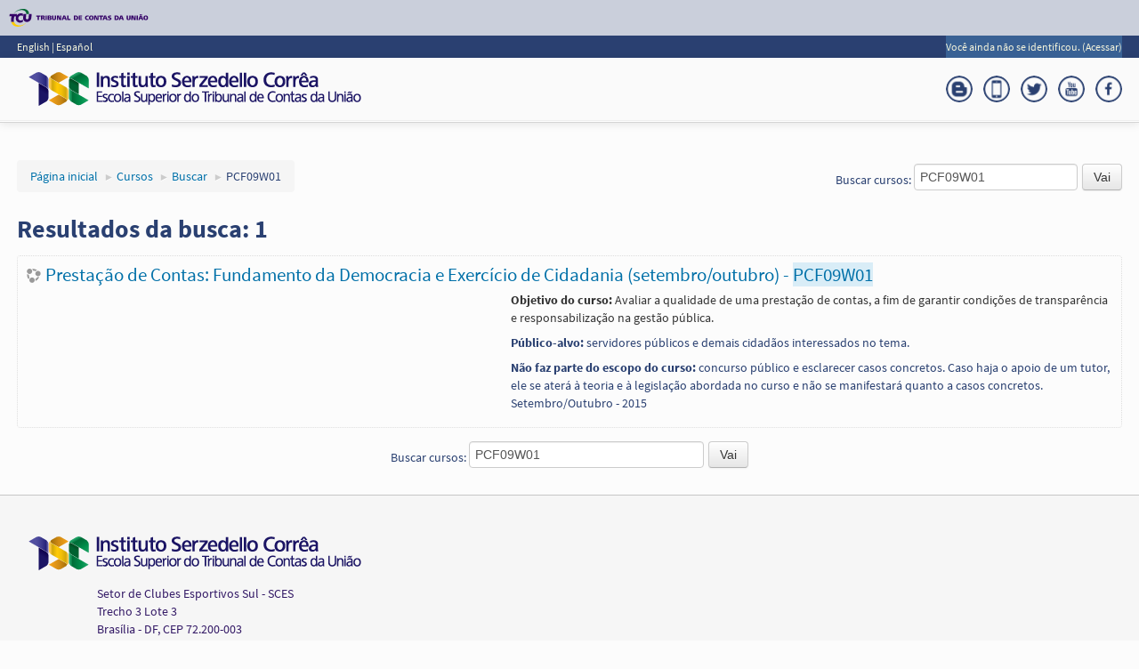

--- FILE ---
content_type: text/html; charset=utf-8
request_url: https://contas.tcu.gov.br/ead/course/search.php?search=PCF09W01&lang=pt_br
body_size: 43482
content:
<!DOCTYPE html>
<html  dir="ltr" lang="pt-br" xml:lang="pt-br">
<head>
	<title>TCU - Tribunal de Contas da União : Resultados da busca</title>
	<link rel="shortcut icon" href="https://contas.tcu.gov.br/ead/theme/image.php/tcu_clean/theme/1602802408/favicon" />
	<meta http-equiv="Content-Type" content="text/html; charset=utf-8" />
<meta name="keywords" content="moodle, TCU - Tribunal de Contas da União : Resultados da busca" />
<link rel="stylesheet" type="text/css" href="https://contas.tcu.gov.br/ead/theme/yui_combo.php?rollup/3.17.2/yui-moodlesimple-min.css" /><script id="firstthemesheet" type="text/css">/** Required in order to fix style inclusion problems in IE with YUI **/</script><link rel="stylesheet" type="text/css" href="https://contas.tcu.gov.br/ead/theme/styles.php/tcu_clean/1602802408/all" />
<script type="text/javascript">
//<![CDATA[
var M = {}; M.yui = {};
M.pageloadstarttime = new Date();
M.cfg = {"wwwroot":"https:\/\/contas.tcu.gov.br\/ead","sesskey":"kwBUywR74E","loadingicon":"https:\/\/contas.tcu.gov.br\/ead\/theme\/image.php\/tcu_clean\/core\/1602802408\/i\/loading_small","themerev":"1602802408","slasharguments":1,"theme":"tcu_clean","jsrev":-1,"admin":"admin","svgicons":true};var yui1ConfigFn = function(me) {if(/-skin|reset|fonts|grids|base/.test(me.name)){me.type='css';me.path=me.path.replace(/\.js/,'.css');me.path=me.path.replace(/\/yui2-skin/,'/assets/skins/sam/yui2-skin')}};
var yui2ConfigFn = function(me) {var parts=me.name.replace(/^moodle-/,'').split('-'),component=parts.shift(),module=parts[0],min='-min';if(/-(skin|core)$/.test(me.name)){parts.pop();me.type='css';min=''};if(module){var filename=parts.join('-');me.path=component+'/'+module+'/'+filename+min+'.'+me.type}else me.path=component+'/'+component+'.'+me.type};
YUI_config = {"debug":false,"base":"https:\/\/contas.tcu.gov.br\/ead\/lib\/yuilib\/3.17.2\/","comboBase":"https:\/\/contas.tcu.gov.br\/ead\/theme\/yui_combo.php?","combine":true,"filter":null,"insertBefore":"firstthemesheet","groups":{"yui2":{"base":"https:\/\/contas.tcu.gov.br\/ead\/lib\/yuilib\/2in3\/2.9.0\/build\/","comboBase":"https:\/\/contas.tcu.gov.br\/ead\/theme\/yui_combo.php?","combine":true,"ext":false,"root":"2in3\/2.9.0\/build\/","patterns":{"yui2-":{"group":"yui2","configFn":yui1ConfigFn}}},"moodle":{"name":"moodle","base":"https:\/\/contas.tcu.gov.br\/ead\/theme\/yui_combo.php?m\/-1\/","combine":true,"comboBase":"https:\/\/contas.tcu.gov.br\/ead\/theme\/yui_combo.php?","ext":false,"root":"m\/-1\/","patterns":{"moodle-":{"group":"moodle","configFn":yui2ConfigFn}},"filter":null,"modules":{"moodle-core-notification":{"requires":["moodle-core-notification-dialogue","moodle-core-notification-alert","moodle-core-notification-confirm","moodle-core-notification-exception","moodle-core-notification-ajaxexception"]},"moodle-core-notification-dialogue":{"requires":["base","node","panel","escape","event-key","dd-plugin","moodle-core-widget-focusafterclose","moodle-core-lockscroll"]},"moodle-core-notification-alert":{"requires":["moodle-core-notification-dialogue"]},"moodle-core-notification-confirm":{"requires":["moodle-core-notification-dialogue"]},"moodle-core-notification-exception":{"requires":["moodle-core-notification-dialogue"]},"moodle-core-notification-ajaxexception":{"requires":["moodle-core-notification-dialogue"]},"moodle-core-languninstallconfirm":{"requires":["base","node","moodle-core-notification-confirm","moodle-core-notification-alert"]},"moodle-core-blocks":{"requires":["base","node","io","dom","dd","dd-scroll","moodle-core-dragdrop","moodle-core-notification"]},"moodle-core-lockscroll":{"requires":["plugin","base-build"]},"moodle-core-tooltip":{"requires":["base","node","io-base","moodle-core-notification-dialogue","json-parse","widget-position","widget-position-align","event-outside","cache-base"]},"moodle-core-formchangechecker":{"requires":["base","event-focus","moodle-core-event"]},"moodle-core-dock":{"requires":["base","node","event-custom","event-mouseenter","event-resize","escape","moodle-core-dock-loader","moodle-core-event"]},"moodle-core-dock-loader":{"requires":["escape"]},"moodle-core-checknet":{"requires":["base-base","moodle-core-notification-alert","io-base"]},"moodle-core-handlebars":{"condition":{"trigger":"handlebars","when":"after"}},"moodle-core-formautosubmit":{"requires":["base","event-key"]},"moodle-core-popuphelp":{"requires":["moodle-core-tooltip"]},"moodle-core-maintenancemodetimer":{"requires":["base","node"]},"moodle-core-dragdrop":{"requires":["base","node","io","dom","dd","event-key","event-focus","moodle-core-notification"]},"moodle-core-actionmenu":{"requires":["base","event","node-event-simulate"]},"moodle-core-event":{"requires":["event-custom"]},"moodle-core-chooserdialogue":{"requires":["base","panel","moodle-core-notification"]},"moodle-core_availability-form":{"requires":["base","node","event","panel","moodle-core-notification-dialogue","json"]},"moodle-backup-confirmcancel":{"requires":["node","node-event-simulate","moodle-core-notification-confirm"]},"moodle-backup-backupselectall":{"requires":["node","event","node-event-simulate","anim"]},"moodle-calendar-info":{"requires":["base","node","event-mouseenter","event-key","overlay","moodle-calendar-info-skin"]},"moodle-course-categoryexpander":{"requires":["node","event-key"]},"moodle-course-formatchooser":{"requires":["base","node","node-event-simulate"]},"moodle-course-util":{"requires":["node"],"use":["moodle-course-util-base"],"submodules":{"moodle-course-util-base":{},"moodle-course-util-section":{"requires":["node","moodle-course-util-base"]},"moodle-course-util-cm":{"requires":["node","moodle-course-util-base"]}}},"moodle-course-toolboxes":{"requires":["node","base","event-key","node","io","moodle-course-coursebase","moodle-course-util"]},"moodle-course-dragdrop":{"requires":["base","node","io","dom","dd","dd-scroll","moodle-core-dragdrop","moodle-core-notification","moodle-course-coursebase","moodle-course-util"]},"moodle-course-modchooser":{"requires":["moodle-core-chooserdialogue","moodle-course-coursebase"]},"moodle-course-management":{"requires":["base","node","io-base","moodle-core-notification-exception","json-parse","dd-constrain","dd-proxy","dd-drop","dd-delegate","node-event-delegate"]},"moodle-form-passwordunmask":{"requires":["node","base"]},"moodle-form-dateselector":{"requires":["base","node","overlay","calendar"]},"moodle-form-showadvanced":{"requires":["node","base","selector-css3"]},"moodle-form-shortforms":{"requires":["node","base","selector-css3","moodle-core-event"]},"moodle-core_message-deletemessage":{"requires":["node","event"]},"moodle-core_message-messenger":{"requires":["escape","handlebars","io-base","moodle-core-notification-ajaxexception","moodle-core-notification-alert","moodle-core-notification-dialogue","moodle-core-notification-exception"]},"moodle-question-chooser":{"requires":["moodle-core-chooserdialogue"]},"moodle-question-preview":{"requires":["base","dom","event-delegate","event-key","core_question_engine"]},"moodle-question-searchform":{"requires":["base","node"]},"moodle-question-qbankmanager":{"requires":["node","selector-css3"]},"moodle-availability_completion-form":{"requires":["base","node","event","moodle-core_availability-form"]},"moodle-availability_date-form":{"requires":["base","node","event","io","moodle-core_availability-form"]},"moodle-availability_grade-form":{"requires":["base","node","event","moodle-core_availability-form"]},"moodle-availability_group-form":{"requires":["base","node","event","moodle-core_availability-form"]},"moodle-availability_grouping-form":{"requires":["base","node","event","moodle-core_availability-form"]},"moodle-availability_profile-form":{"requires":["base","node","event","moodle-core_availability-form"]},"moodle-qtype_ddimageortext-dd":{"requires":["node","dd","dd-drop","dd-constrain"]},"moodle-qtype_ddimageortext-form":{"requires":["moodle-qtype_ddimageortext-dd","form_filepicker"]},"moodle-qtype_ddmarker-dd":{"requires":["node","event-resize","dd","dd-drop","dd-constrain","graphics"]},"moodle-qtype_ddmarker-form":{"requires":["moodle-qtype_ddmarker-dd","form_filepicker","graphics","escape"]},"moodle-qtype_ddwtos-dd":{"requires":["node","dd","dd-drop","dd-constrain"]},"moodle-mod_assign-history":{"requires":["node","transition"]},"moodle-mod_customcert-rearrange":{"requires":["dd-delegate","dd-drag"]},"moodle-mod_forum-subscriptiontoggle":{"requires":["base-base","io-base"]},"moodle-mod_quiz-randomquestion":{"requires":["base","event","node","io","moodle-core-notification-dialogue"]},"moodle-mod_quiz-repaginate":{"requires":["base","event","node","io","moodle-core-notification-dialogue"]},"moodle-mod_quiz-util":{"requires":["node"],"use":["moodle-mod_quiz-util-base"],"submodules":{"moodle-mod_quiz-util-base":{},"moodle-mod_quiz-util-slot":{"requires":["node","moodle-mod_quiz-util-base"]},"moodle-mod_quiz-util-page":{"requires":["node","moodle-mod_quiz-util-base"]}}},"moodle-mod_quiz-toolboxes":{"requires":["base","node","event","event-key","io","moodle-mod_quiz-quizbase","moodle-mod_quiz-util-slot","moodle-core-notification-ajaxexception"]},"moodle-mod_quiz-autosave":{"requires":["base","node","event","event-valuechange","node-event-delegate","io-form"]},"moodle-mod_quiz-dragdrop":{"requires":["base","node","io","dom","dd","dd-scroll","moodle-core-dragdrop","moodle-core-notification","moodle-mod_quiz-quizbase","moodle-mod_quiz-util-base","moodle-mod_quiz-util-page","moodle-mod_quiz-util-slot","moodle-course-util"]},"moodle-mod_quiz-modform":{"requires":["base","node","event"]},"moodle-mod_quiz-quizquestionbank":{"requires":["base","event","node","io","io-form","yui-later","moodle-question-qbankmanager","moodle-core-notification-dialogue"]},"moodle-mod_quiz-questionchooser":{"requires":["moodle-core-chooserdialogue","moodle-mod_quiz-util","querystring-parse"]},"moodle-mod_quiz-quizbase":{"requires":["base","node"]},"moodle-message_airnotifier-toolboxes":{"requires":["base","node","io"]},"moodle-block_xp-notification":{"requires":["base","node","handlebars","button-plugin","moodle-core-notification-dialogue"]},"moodle-block_xp-filters":{"requires":["base","node","moodle-core-dragdrop","moodle-block_xp-rulepicker"]},"moodle-block_xp-rulepicker":{"requires":["base","node","handlebars","moodle-core-notification-dialogue"]},"moodle-filter_glossary-autolinker":{"requires":["base","node","io-base","json-parse","event-delegate","overlay","moodle-core-event","moodle-core-notification-alert","moodle-core-notification-exception","moodle-core-notification-ajaxexception"]},"moodle-filter_mathjaxloader-loader":{"requires":["moodle-core-event"]},"moodle-editor_atto-rangy":{"requires":[]},"moodle-editor_atto-editor":{"requires":["node","transition","io","overlay","escape","event","event-simulate","event-custom","node-event-html5","node-event-simulate","yui-throttle","moodle-core-notification-dialogue","moodle-core-notification-confirm","moodle-editor_atto-rangy","handlebars","timers","querystring-stringify"]},"moodle-editor_atto-plugin":{"requires":["node","base","escape","event","event-outside","handlebars","event-custom","timers","moodle-editor_atto-menu"]},"moodle-editor_atto-menu":{"requires":["moodle-core-notification-dialogue","node","event","event-custom"]},"moodle-format_grid-gridkeys":{"requires":["event-nav-keys"]},"moodle-report_eventlist-eventfilter":{"requires":["base","event","node","node-event-delegate","datatable","autocomplete","autocomplete-filters"]},"moodle-report_loglive-fetchlogs":{"requires":["base","event","node","io","node-event-delegate"]},"moodle-gradereport_grader-gradereporttable":{"requires":["base","node","event","handlebars","overlay","event-hover"]},"moodle-gradereport_history-userselector":{"requires":["escape","event-delegate","event-key","handlebars","io-base","json-parse","moodle-core-notification-dialogue"]},"moodle-tool_capability-search":{"requires":["base","node"]},"moodle-tool_lp-dragdrop-reorder":{"requires":["moodle-core-dragdrop"]},"moodle-tool_monitor-dropdown":{"requires":["base","event","node"]},"moodle-assignfeedback_editpdf-editor":{"requires":["base","event","node","io","graphics","json","event-move","event-resize","transition","querystring-stringify-simple","moodle-core-notification-dialog","moodle-core-notification-exception","moodle-core-notification-ajaxexception"]},"moodle-atto_accessibilitychecker-button":{"requires":["color-base","moodle-editor_atto-plugin"]},"moodle-atto_accessibilityhelper-button":{"requires":["moodle-editor_atto-plugin"]},"moodle-atto_align-button":{"requires":["moodle-editor_atto-plugin"]},"moodle-atto_bold-button":{"requires":["moodle-editor_atto-plugin"]},"moodle-atto_charmap-button":{"requires":["moodle-editor_atto-plugin"]},"moodle-atto_clear-button":{"requires":["moodle-editor_atto-plugin"]},"moodle-atto_collapse-button":{"requires":["moodle-editor_atto-plugin"]},"moodle-atto_emoticon-button":{"requires":["moodle-editor_atto-plugin"]},"moodle-atto_equation-button":{"requires":["moodle-editor_atto-plugin","moodle-core-event","io","event-valuechange","tabview","array-extras"]},"moodle-atto_html-button":{"requires":["moodle-editor_atto-plugin","event-valuechange"]},"moodle-atto_image-button":{"requires":["moodle-editor_atto-plugin"]},"moodle-atto_indent-button":{"requires":["moodle-editor_atto-plugin"]},"moodle-atto_italic-button":{"requires":["moodle-editor_atto-plugin"]},"moodle-atto_link-button":{"requires":["moodle-editor_atto-plugin"]},"moodle-atto_managefiles-button":{"requires":["moodle-editor_atto-plugin"]},"moodle-atto_managefiles-usedfiles":{"requires":["node","escape"]},"moodle-atto_media-button":{"requires":["moodle-editor_atto-plugin"]},"moodle-atto_noautolink-button":{"requires":["moodle-editor_atto-plugin"]},"moodle-atto_orderedlist-button":{"requires":["moodle-editor_atto-plugin"]},"moodle-atto_rtl-button":{"requires":["moodle-editor_atto-plugin"]},"moodle-atto_strike-button":{"requires":["moodle-editor_atto-plugin"]},"moodle-atto_subscript-button":{"requires":["moodle-editor_atto-plugin"]},"moodle-atto_superscript-button":{"requires":["moodle-editor_atto-plugin"]},"moodle-atto_table-button":{"requires":["moodle-editor_atto-plugin","moodle-editor_atto-menu","event","event-valuechange"]},"moodle-atto_title-button":{"requires":["moodle-editor_atto-plugin"]},"moodle-atto_underline-button":{"requires":["moodle-editor_atto-plugin"]},"moodle-atto_undo-button":{"requires":["moodle-editor_atto-plugin"]},"moodle-atto_unorderedlist-button":{"requires":["moodle-editor_atto-plugin"]}}},"gallery":{"name":"gallery","base":"https:\/\/contas.tcu.gov.br\/ead\/lib\/yuilib\/gallery\/","combine":true,"comboBase":"https:\/\/contas.tcu.gov.br\/ead\/theme\/yui_combo.php?","ext":false,"root":"gallery\/-1\/","patterns":{"gallery-":{"group":"gallery"}}}},"modules":{"core_filepicker":{"name":"core_filepicker","fullpath":"https:\/\/contas.tcu.gov.br\/ead\/lib\/javascript.php\/-1\/repository\/filepicker.js","requires":["base","node","node-event-simulate","json","async-queue","io-base","io-upload-iframe","io-form","yui2-treeview","panel","cookie","datatable","datatable-sort","resize-plugin","dd-plugin","escape","moodle-core_filepicker"]},"core_comment":{"name":"core_comment","fullpath":"https:\/\/contas.tcu.gov.br\/ead\/lib\/javascript.php\/-1\/comment\/comment.js","requires":["base","io-base","node","json","yui2-animation","overlay"]}}};
M.yui.loader = {modules: {}};

//]]>
</script>
	<meta name="viewport" content="width=device-width, initial-scale=1.0">
</head>
<body  id="page-course-search" class="format-site  path-course safari dir-ltr lang-pt_br yui-skin-sam yui3-skin-sam contas-tcu-gov-br--ead pagelayout-standard course-1 context-1 notloggedin has-region-side-pre empty-region-side-pre has-region-side-post empty-region-side-post content-only">
<div class="skiplinks"><a class="skip" href="#maincontent">Ir para o conteúdo principal</a></div>
<script type="text/javascript" src="https://contas.tcu.gov.br/ead/theme/yui_combo.php?rollup/3.17.2/yui-moodlesimple-min.js&amp;rollup/-1/mcore-min.js"></script><script type="text/javascript" src="https://contas.tcu.gov.br/ead/theme/jquery.php/core/jquery-1.12.1.min.js"></script>
<script type="text/javascript" src="https://contas.tcu.gov.br/ead/theme/jquery.php/core/jquery-migrate-1.4.0.min.js"></script>
<script type="text/javascript" src="https://contas.tcu.gov.br/ead/theme/jquery.php/core/ui-1.11.4/jquery-ui.min.js"></script>
<script type="text/javascript" src="https://contas.tcu.gov.br/ead/lib/javascript.php/-1/lib/javascript-static.js"></script>
<script type="text/javascript" src="https://contas.tcu.gov.br/ead/theme/javascript.php/tcu_clean/1602802408/head"></script>
<script type="text/javascript">
//<![CDATA[
document.body.className += ' jsenabled';
//]]>
</script>

<!--
<header role="banner" class="navbar navbar-fixed-top moodle-has-zindex">
	<nav role="navigation" class="navbar-inner">
		<div class="container-fluid">
															<div class="nav-collapse collapse">
								<ul class="nav pull-right">
					<li></li>
				</ul>
			</div>
		</div>
	</nav>
</header>
-->

<header role="banner" class="navbar navbar-fixed-top  moodle-has-zindex">
    <nav role="navigation" class="navbar-top">
		<div class="a-Header a-Header--login">
			<a href="http://www.tcu.gov.br" class="a-Header-logo" title="Portal do TCU">
			   <span class="a-Header-tcuLogo"></span>
			</a>
		</div>
        <div class="container">
		    <div class="row">
				<div id="lang-menu" class="span2">
					<span class="lang-menu-tcu">
						<a href="https://contas.tcu.gov.br/ead/?lang=en" > English </a> | <a href="https://contas.tcu.gov.br/ead/?lang=es" > Espa&ntilde;ol </a>					</span>
				</div>
				<div id="lang-menu" class="span7">
				</div>
				<div class="span3 pull-right">
					<div class="usermenu"><span class="login">Você ainda não se identificou. (<a href="https://contas.tcu.gov.br/ead/login/index.php">Acessar</a>)</span></div>				</div>	
			</div>	
					
            <div class="nav-collapse collapse">
                <ul class="nav pull-right">
                    <li></li>
                </ul>
            </div>
			
        </div>
    </nav>
	<nav role="navigation" class="navbar-inner">
		<div class="container">
			<div class="row">
				<a class="navbar-logo" href="https://contas.tcu.gov.br/ead">
					<img src="https://contas.tcu.gov.br/ead/theme/image.php?theme=tcu_clean&component=theme&image=ISC_Simbolo" alt="tcu_clean">
				</a>
            
			    <div class="social-media">
					<ul >
						<li class="smedia-01">
							<a href="http://www.facebook.com/TCUoficial">
								<img width="30px" src="https://contas.tcu.gov.br/ead/theme/tcu_clean/pix/social/facebook.png">
							</a>
						</li>
						<li class="smedia-02">
							<a href="https://www.youtube.com/user/isctcu">
								<img width="30px" src="https://contas.tcu.gov.br/ead/theme/tcu_clean/pix/social/youtube.png">
							</a>
						</li>
						<li class="smedia-03">
							<a  href="http://twitter.com/#!/TCUoficial">
								<img width="30px" src="https://contas.tcu.gov.br/ead/theme/tcu_clean/pix/social/twitter.png">
							</a>
						</li>
						<li class="smedia-04">
							<a href="http://portal.tcu.gov.br/apps-tcu/">
								<img width="30px" src="https://contas.tcu.gov.br/ead/theme/tcu_clean/pix/social/app.png">
							</a>
						</li>
					
						<li class="smedia-05">
							<a  href="http://www.eufiscalizo.gov.br/">
								<img width="30px" src="https://contas.tcu.gov.br/ead/theme/tcu_clean/pix/social/blogger.png">
							</a>
						</li> 
					</ul>
			</div>
			</div>	
		</div>
		<hr id="header-line">
		<div class="container">
                        <a class="btn btn-navbar" data-toggle="collapse" data-target=".nav-collapse"><span class="icon-bar"></span>
<span class="icon-bar"></span>
<span class="icon-bar"></span></a>                        <div class="nav-collapse collapse">
                <ul class="nav"><li class="dropdown langmenu"><a href="#" class="dropdown-toggle" data-toggle="dropdown" title="Idioma">Português - Brasil ‎(pt_br)‎<b class="caret"></b></a><ul class="dropdown-menu"><li><a title="English ‎(en)‎" href="https://contas.tcu.gov.br/ead/course/search.php?search=PCF09W01&amp;lang=en">English ‎(en)‎</a></li><li><a title="Español - Internacional ‎(es)‎" href="https://contas.tcu.gov.br/ead/course/search.php?search=PCF09W01&amp;lang=es">Español - Internacional ‎(es)‎</a></li><li><a title="Português - Brasil ‎(pt_br)‎" href="https://contas.tcu.gov.br/ead/course/search.php?search=PCF09W01&amp;lang=pt_br">Português - Brasil ‎(pt_br)‎</a></li></ul></ul>                <ul class="nav pull-right">
                    <li></li>
                </ul>
            </div>
			<div id="servicos" class="moodle-has-zindex">
			   <a href="#conteudo-servicos" id="itemServicos" data-toggle="dropdown" title="Servi&ccedil;os e incentivos adicionais">
				Serviços e consultas			   </a>	
			</div>
		</div>
	</nav>
<div id="conteudo-servicos" class="moodle-has-zindex">
 <div class="container">
    <div class="row" >
		<div class="span12 titulo">Serviços e consultas</div>
	</div>	
	<div class="row">
		<div class="span3 servico"> <a href="https://contas.tcu.gov.br/ords/f?p=ISCNET2_PAR:3" target="_blank"> <img src="/ead/theme/tcu_clean/pix/icones/inscricoes_abertas.png" alt="Eventos com inscrições abertas">Inscrições abertas</a> </div>
		<div class="span3 servico"> <a href="https://contas.tcu.gov.br/ords/f?p=ISCNET2_PAR:2" target="_blank"> <img src="/ead/theme/tcu_clean/pix/icones/historico_individual_e_certificados.png" alt="Histórico individual e certificados">Histórico individual e certificados</a> </div>
		<!--<div class="span3 servico"> <a href="http://contas.tcu.gov.br/pls/apex/f?p=portal:4:::::Y:0" target="_blank"> <img src="/ead/theme/tcu_clean/pix/icones/eventos_em_andamento.png" alt="Eventos em andamento">Eventos em andamento</a> </div>-->
		<!--<div class="span3 servico"> <a href="http://contas.tcu.gov.br/pls/apex/f?p=portal:5:::::Y:0" target="_blank"> <img src="/ead/theme/tcu_clean/pix/icones/eventos_encerrados.png" alt="Eventos encerrados">Eventos encerrados</a> </div>-->
	</div>	
	<div class="row">
		<div class="span3 servico"> <a href="https://contas.tcu.gov.br/ords/f?p=ISCNET2_PAR:11" target="_blank"> <img src="/ead/theme/tcu_clean/pix/icones/autenticacao_certificados.png" alt="Autenticação de certificados">Autenticação de certificados</a> </div>
		<div class="span3 servico"> <a href="http://portal.tcu.gov.br/vocabulario-de-controle-externo/" target="_blank"> <img src="/ead/theme/tcu_clean/pix/icones/vce.png" alt="Vocabulário de Controle Externo">VCE</a> </div>
		<div class="span3 servico"> <a href="http://portal.tcu.gov.br/comunidades/biblioteca-ministro-ruben-rosa/" target="_blank"> <img src="/ead/theme/tcu_clean/pix/icones/biblioteca.png" alt="Biblioteca">Biblioteca</a> </div>
		<div class="span3 servico"> </div>
	</div> </div>
</div>
</header>
<p id='ajuste'>&nbsp;</p>

<div id="page" class="container">
    <header id="page-header" class="clearfix"><div class="page-context-header"><div class="page-header-headings"><h1>TCU - Tribunal de Contas da União</h1></div></div><div class="clearfix" id="page-navbar"><div class="breadcrumb-nav"><span class="accesshide" id="navbar-label">Caminho da página</span><nav aria-labelledby="navbar-label"><ul class="breadcrumb"><li><span itemscope="" itemtype="http://data-vocabulary.org/Breadcrumb"><a itemprop="url" href="https://contas.tcu.gov.br/ead/"><span itemprop="title">Página inicial</span></a></span> <span class="divider"> <span class="accesshide " ><span class="arrow_text">/</span>&nbsp;</span><span class="arrow sep">&#x25B6;&#xFE0E;</span> </span></li><li><span itemscope="" itemtype="http://data-vocabulary.org/Breadcrumb"><a itemprop="url" href="https://contas.tcu.gov.br/ead/course/index.php"><span itemprop="title">Cursos</span></a></span> <span class="divider"> <span class="accesshide " ><span class="arrow_text">/</span>&nbsp;</span><span class="arrow sep">&#x25B6;&#xFE0E;</span> </span></li><li><span itemscope="" itemtype="http://data-vocabulary.org/Breadcrumb"><a itemprop="url" href="https://contas.tcu.gov.br/ead/course/search.php"><span itemprop="title">Buscar</span></a></span> <span class="divider"> <span class="accesshide " ><span class="arrow_text">/</span>&nbsp;</span><span class="arrow sep">&#x25B6;&#xFE0E;</span> </span></li><li><span tabindex="0">PCF09W01</span></li></ul></nav></div><div class="breadcrumb-button"><form id="coursesearchnavbar" action="https://contas.tcu.gov.br/ead/course/search.php" method="get"><fieldset class="coursesearchbox invisiblefieldset"><label for="navsearchbox">Buscar cursos: </label><input type="text" id="navsearchbox" size="20" name="search" value="PCF09W01" /><input type="submit" value="Vai" /></fieldset></form></div></div><div id="course-header"></div></header>	<!--	<a id="hidecols" class="pull-right" href="javascript:;">esconder colunas laterais</a>
		    <a id="showcols" class="pull-right" href="javascript:;">mostrar colunas laterais</a> -->
    <div id="page-content" class="row-fluid">
        <div id="region-main-box" class="span9">
            <div class="row-fluid">
                <section id="region-main" class="span8 pull-right">
                    <span class="notifications" id="user-notifications"></span><div role="main"><span id="maincontent"></span><h2>Resultados da busca: 1</h2><div class="courses course-search-result course-search-result-search"><div class="coursebox clearfix odd first last" data-courseid="162" data-type="1"><div class="info"><h3 class="coursename"><a class="" href="https://contas.tcu.gov.br/ead/course/view.php?id=162">Prestação de Contas: Fundamento da Democracia e Exercício de Cidadania  (setembro/outubro) - <span class="highlight">PCF09W01</span></a></h3><div class="moreinfo"></div></div><div class="content"><div class="summary"><div class="no-overflow"><p style="margin: 0cm 0cm 6pt;" class="MsoNormal"><span style="color: #333333;"><strong>Objetivo do curso:</strong> Avaliar a qualidade de uma prestação de contas, a fim de garantir condições de transparência e responsabilização na gestão pública.</span></p>
<p style="margin: 0cm 0cm 6pt;" class="MsoNormal"><strong>Público-alvo:</strong> servidores públicos e demais cidadãos interessados no tema.</p>
<p style="margin: 0cm 0cm 6pt;" class="MsoNormal"><strong>Não faz parte do escopo do curso:</strong> concurso público e esclarecer casos concretos. Caso haja o apoio de um tutor, ele se aterá à teoria e à legislação abordada no curso e não se manifestará quanto a casos concretos. <br />Setembro/Outubro - 2015</p>
<p style="margin: 0cm 0cm 6pt;" class="MsoNormal"></p></div></div></div></div></div><div class="box generalbox mdl-align"><form id="coursesearch2" action="https://contas.tcu.gov.br/ead/course/search.php" method="get"><fieldset class="coursesearchbox invisiblefieldset"><label for="coursesearchbox">Buscar cursos: </label><input type="text" id="coursesearchbox" size="30" name="search" value="PCF09W01" /><input type="submit" value="Vai" /></fieldset></form></div></div>                </section>
                <aside id="block-region-side-pre" class="span4 desktop-first-column block-region" data-blockregion="side-pre" data-droptarget="1"></aside>            </div>
        </div>
        <aside id="block-region-side-post" class="span3 pull-right block-region" data-blockregion="side-post" data-droptarget="1"></aside>    </div>
		<!--
    <footer id="page-footer">
			<div id="course-footer"></div>
			<p class="helplink"></p>
			<div class="logininfo">Você ainda não se identificou. (<a href="https://contas.tcu.gov.br/ead/login/index.php">Acessar</a>)</div><div class="homelink"><a href="https://contas.tcu.gov.br/ead/">Página inicial</a></div><div class="performanceinfo siteinfo"><span class="timeused">0.073373 secs</span> <span class="memoryused">RAM: 6.7Mb</span> <span class="memoryused">RAM peak: 7.4Mb</span> <span class="included">Included 131 files</span> <span class='contextswithfilters'>Contexts for which filters were loaded: 1 </span> <span class='filterscreated'>Filters created: 3 </span> <span class='textsfiltered'>Pieces of content filtered: 1 </span> <span class='stringsfiltered'>Strings filtered: 0 </span> <span class='langcountgetstring'>get_string calls: 130 </span> <span class="dbqueries">DB reads/writes: 23/1</span> <span class="dbtime">DB queries time: 0.02224 secs</span> <span class="posixtimes">ticks: 7 user: 4 sys: 1 cuser: 0 csys: 0</span> <span class="serverload">Load average: 0.13</span> <span class="sessionsize">Session (core\session\file): 4.3Kb</span> <span class="cachesused"><span class="cache-stats-heading">Caches used (hits/misses/sets)</span><span class="cache-definition-stats cache-mode-application"><span class="cache-definition-stats-heading">core/databasemeta <span title="application cache">[a]</span></span><span class="cache-store-stats nohits">** static acceleration **: 0 / 1 / 0</span><span class="cache-store-stats hihits">cachestore_file: 1 / 0 / 0</span></span><span class="cache-definition-stats cache-mode-application"><span class="cache-definition-stats-heading">core/langmenu <span title="application cache">[a]</span></span><span class="cache-store-stats hihits">** static acceleration **: 3 / 1 / 0</span><span class="cache-store-stats hihits">cachestore_file: 1 / 0 / 0</span></span><span class="cache-definition-stats cache-mode-application"><span class="cache-definition-stats-heading">core/string <span title="application cache">[a]</span></span><span class="cache-store-stats hihits">** static acceleration **: 122 / 8 / 0</span><span class="cache-store-stats hihits">cachestore_file: 8 / 0 / 0</span></span><span class="cache-definition-stats cache-mode-session"><span class="cache-definition-stats-heading">core/coursecat <span title="session cache">[s]</span></span><span class="cache-store-stats nohits">cachestore_session: 0 / 5 / 8</span></span><span class="cache-definition-stats cache-mode-application"><span class="cache-definition-stats-heading">core/capabilities <span title="application cache">[a]</span></span><span class="cache-store-stats hihits">** static acceleration **: 167 / 1 / 0</span><span class="cache-store-stats hihits">cachestore_file: 1 / 0 / 0</span></span><span class="cache-definition-stats cache-mode-application"><span class="cache-definition-stats-heading">core/yuimodules <span title="application cache">[a]</span></span><span class="cache-store-stats hihits">cachestore_file: 3 / 0 / 0</span></span><span class="cache-definition-stats cache-mode-application"><span class="cache-definition-stats-heading">core/coursemodinfo <span title="application cache">[a]</span></span><span class="cache-store-stats hihits">cachestore_file: 2 / 0 / 0</span></span><span class="cache-definition-stats cache-mode-application"><span class="cache-definition-stats-heading">core/plugin_manager <span title="application cache">[a]</span></span><span class="cache-store-stats hihits">cachestore_file: 1 / 0 / 0</span></span><span class="cache-definition-stats cache-mode-application"><span class="cache-definition-stats-heading">core/plugin_functions <span title="application cache">[a]</span></span><span class="cache-store-stats nohits">** static acceleration **: 0 / 2 / 0</span><span class="cache-store-stats hihits">cachestore_file: 2 / 0 / 0</span></span><span class="cache-definition-stats cache-mode-request"><span class="cache-definition-stats-heading">core/coursecatrecords <span title="request cache">[r]</span></span><span class="cache-store-stats nohits">cachestore_static: 0 / 1 / 1</span></span><span class='cache-total-stats'>Total: 311 / 19 / 9</span></span> </div>    </footer>
		-->
		<script type="text/javascript">
//<![CDATA[
var require = {
    baseUrl : 'https://contas.tcu.gov.br/ead/lib/requirejs.php/-1/',
    // We only support AMD modules with an explicit define() statement.
    enforceDefine: true,
    skipDataMain: true,
    waitSeconds : 0,

    paths: {
        jquery: 'https://contas.tcu.gov.br/ead/lib/javascript.php/-1/lib/jquery/jquery-1.12.1.min',
        jqueryui: 'https://contas.tcu.gov.br/ead/lib/javascript.php/-1/lib/jquery/ui-1.11.4/jquery-ui.min',
        jqueryprivate: 'https://contas.tcu.gov.br/ead/lib/javascript.php/-1/lib/requirejs/jquery-private'
    },

    // Custom jquery config map.
    map: {
      // '*' means all modules will get 'jqueryprivate'
      // for their 'jquery' dependency.
      '*': { jquery: 'jqueryprivate' },

      // 'jquery-private' wants the real jQuery module
      // though. If this line was not here, there would
      // be an unresolvable cyclic dependency.
      jqueryprivate: { jquery: 'jquery' }
    }
};

//]]>
</script>
<script type="text/javascript" src="https://contas.tcu.gov.br/ead/lib/javascript.php/-1/lib/requirejs/require.min.js"></script>
<script type="text/javascript">
//<![CDATA[
require(['core/first'], function() {
;
require(["block_settings/settingsblock"], function(amd) { amd.init("97017", null); });;
require(["core/notification"], function(amd) { amd.init(1, []); });;
require(["core/log"], function(amd) { amd.setConfig({"level":"warn"}); });
});
//]]>
</script>
<script type="text/javascript">
//<![CDATA[
M.yui.add_module({"mathjax":{"name":"mathjax","fullpath":"https:\/\/cdn.mathjax.org\/mathjax\/2.6-latest\/MathJax.js?delayStartupUntil=configured"}});

//]]>
</script>
<script type="text/javascript" src="https://contas.tcu.gov.br/ead/lib/javascript.php/-1/theme/tcu_clean/javascript/theme.js"></script>
<script type="text/javascript" src="https://contas.tcu.gov.br/ead/theme/javascript.php/tcu_clean/1602802408/footer"></script>
<script type="text/javascript">
//<![CDATA[
M.str = {"moodle":{"lastmodified":"\u00daltima atualiza\u00e7\u00e3o","name":"Nome","error":"Erro","info":"Informa\u00e7\u00e3o","yes":"Sim","no":"N\u00e3o","morehelp":"Mais ajuda","loadinghelp":"Carregando...","cancel":"Cancelar","confirm":"Confirmar","areyousure":"Voc\u00ea tem certeza?","closebuttontitle":"Fechar","unknownerror":"Erro desconhecido"},"repository":{"type":"Tipo","size":"Tamanho","invalidjson":"palavra JSON inv\u00e1lida","nofilesattached":"Nenhum arquivo anexado","filepicker":"Seletor de arquivos","logout":"Sair","nofilesavailable":"Nenhum arquivo dispon\u00edvel","norepositoriesavailable":"Desculpe, nenhum dos seus reposit\u00f3rios atuais pode retornar arquivos no formato solicitado.","fileexistsdialogheader":"Arquivo existe","fileexistsdialog_editor":"Um arquivo com este nome j\u00e1 foi anexado ao texto que voc\u00ea est\u00e1 editando","fileexistsdialog_filemanager":"Um arquivo com este nome j\u00e1 foi anexado","renameto":"Renomear para \"{$a}\"","referencesexist":"H\u00e1 {$a} arquivos pseud\u00f4nimos\/atalhos que usam este arquivo como fonte","select":"Selecione"},"admin":{"confirmdeletecomments":"Voc\u00ea est\u00e1 prestes a excluir coment\u00e1rios, tem certeza?","confirmation":"Confirma\u00e7\u00e3o"},"block":{"addtodock":"Mover isto para a dock","undockitem":"Remover este item do dock","dockblock":"Colocar o bloco {$a} em doc","undockblock":"Retirar bloco {$a} do dock","undockall":"Remover todos do dock","hidedockpanel":"Esconder o painel dock","hidepanel":"Esconder o painel"},"langconfig":{"thisdirectionvertical":"btt"}};
//]]>
</script>
<script type="text/javascript">
//<![CDATA[
(function() {M.util.load_flowplayer();
setTimeout("fix_column_widths()", 20);
Y.use("moodle-core-dock-loader",function() {M.core.dock.loader.initLoader();
});
function legacy_activity_onclick_handler_1(e) { e.halt(); window.open('https://contas.tcu.gov.br/ead/mod/page/view.php?id=30895&inpopup=1', '', 'width=800,height=800,toolbar=no,location=no,menubar=no,copyhistory=no,status=no,directories=no,scrollbars=yes,resizable=yes'); return false; };
function legacy_activity_onclick_handler_2(e) { e.halt(); window.open('https://contas.tcu.gov.br/ead/mod/page/view.php?id=30896&inpopup=1', '', 'width=800,height=800,toolbar=no,location=no,menubar=no,copyhistory=no,status=no,directories=no,scrollbars=yes,resizable=yes'); return false; };
function legacy_activity_onclick_handler_3(e) { e.halt(); window.open('https://contas.tcu.gov.br/ead/mod/page/view.php?id=30897&inpopup=1', '', 'width=800,height=800,toolbar=no,location=no,menubar=no,copyhistory=no,status=no,directories=no,scrollbars=yes,resizable=yes'); return false; };
function legacy_activity_onclick_handler_4(e) { e.halt(); window.open('https://contas.tcu.gov.br/ead/mod/page/view.php?id=30898&inpopup=1', '', 'width=800,height=800,toolbar=no,location=no,menubar=no,copyhistory=no,status=no,directories=no,scrollbars=yes,resizable=yes'); return false; };
function legacy_activity_onclick_handler_5(e) { e.halt(); window.open('https://contas.tcu.gov.br/ead/mod/page/view.php?id=30899&inpopup=1', '', 'width=800,height=800,toolbar=no,location=no,menubar=no,copyhistory=no,status=no,directories=no,scrollbars=yes,resizable=yes'); return false; };
function legacy_activity_onclick_handler_6(e) { e.halt(); window.open('https://contas.tcu.gov.br/ead/mod/page/view.php?id=30900&inpopup=1', '', 'width=800,height=800,toolbar=no,location=no,menubar=no,copyhistory=no,status=no,directories=no,scrollbars=yes,resizable=yes'); return false; };
function legacy_activity_onclick_handler_7(e) { e.halt(); window.open('https://contas.tcu.gov.br/ead/mod/page/view.php?id=30901&inpopup=1', '', 'width=800,height=800,toolbar=no,location=no,menubar=no,copyhistory=no,status=no,directories=no,scrollbars=yes,resizable=yes'); return false; };
function legacy_activity_onclick_handler_8(e) { e.halt(); window.open('https://contas.tcu.gov.br/ead/mod/page/view.php?id=30902&inpopup=1', '', 'width=800,height=800,toolbar=no,location=no,menubar=no,copyhistory=no,status=no,directories=no,scrollbars=yes,resizable=yes'); return false; };
function legacy_activity_onclick_handler_9(e) { e.halt(); window.open('https://contas.tcu.gov.br/ead/mod/page/view.php?id=30903&inpopup=1', '', 'width=800,height=800,toolbar=no,location=no,menubar=no,copyhistory=no,status=no,directories=no,scrollbars=yes,resizable=yes'); return false; };
function legacy_activity_onclick_handler_10(e) { e.halt(); window.open('https://contas.tcu.gov.br/ead/mod/page/view.php?id=30904&inpopup=1', '', 'width=800,height=800,toolbar=no,location=no,menubar=no,copyhistory=no,status=no,directories=no,scrollbars=yes,resizable=yes'); return false; };
function legacy_activity_onclick_handler_11(e) { e.halt(); window.open('https://contas.tcu.gov.br/ead/mod/page/view.php?id=30905&inpopup=1', '', 'width=800,height=800,toolbar=no,location=no,menubar=no,copyhistory=no,status=no,directories=no,scrollbars=yes,resizable=yes'); return false; };
function legacy_activity_onclick_handler_12(e) { e.halt(); window.open('https://contas.tcu.gov.br/ead/mod/page/view.php?id=30906&inpopup=1', '', 'width=800,height=800,toolbar=no,location=no,menubar=no,copyhistory=no,status=no,directories=no,scrollbars=yes,resizable=yes'); return false; };
function legacy_activity_onclick_handler_13(e) { e.halt(); window.open('https://contas.tcu.gov.br/ead/mod/page/view.php?id=30907&inpopup=1', '', 'width=800,height=800,toolbar=no,location=no,menubar=no,copyhistory=no,status=no,directories=no,scrollbars=yes,resizable=yes'); return false; };
function legacy_activity_onclick_handler_14(e) { e.halt(); window.open('https://contas.tcu.gov.br/ead/mod/page/view.php?id=30908&inpopup=1', '', 'width=800,height=800,toolbar=no,location=no,menubar=no,copyhistory=no,status=no,directories=no,scrollbars=yes,resizable=yes'); return false; };
M.util.help_popups.setup(Y);
Y.use("moodle-core-popuphelp",function() {M.core.init_popuphelp();
});
M.util.init_skiplink(Y);
Y.use("moodle-core-formautosubmit",function() {M.core.init_formautosubmit({"selectid":"single_select69715b42ed12718","nothing":false});
});
Y.use("moodle-core-formautosubmit",function() {M.core.init_formautosubmit({"selectid":"single_select69715b42ed12720","nothing":false});
});
Y.use("moodle-filter_mathjaxloader-loader",function() {M.filter_mathjaxloader.configure({"mathjaxconfig":"MathJax.Hub.Config({\r\n    config: [\"Accessible.js\", \"Safe.js\"],\r\n    errorSettings: { message: [\"!\"] },\r\n    skipStartupTypeset: true,\r\n    messageStyle: \"none\"\r\n});\r\n","lang":"en"});
});
 M.util.js_pending('random69715b42ed12721'); Y.on('domready', function() { M.util.js_complete("init");  M.util.js_complete('random69715b42ed12721'); });
})();
//]]>
</script>
</div>

<div id="footer">
	<div class="footer-main">
		 <div class="container">
			<div class="row">
				<div class="span5">
					<div class="contact-info">
						<div class="footer-logo">
						   <a href="https://contas.tcu.gov.br/ead"><img src="https://contas.tcu.gov.br/ead/theme/tcu_clean/pix/ISC_Simbolo.png" alt="tema_tcu_clean"></a>
						</div>
							<div id="enderecoISC">
							<p>
							   Setor de Clubes Esportivos Sul - SCES<br />
							   Trecho 3 Lote 3<br />
							   Bras&iacute;lia - DF, CEP 72.200-003<br />
							   <i><a href="mailto:isc@tcu.gov.br">isc@tcu.gov.br</a></i> <br />
							  +55 (61) 3316-5802 <br />
							  <a href='https://www.google.com.br/maps/place/Instituto+Serzedello+Corr%C3%AAa/@-15.8070604,-47.8429357,15z/data=!4m5!3m4!1s0x0:0xd0335efa2d0099d4!8m2!3d-15.8070604!4d-47.8429357' target=_blank> Como chegar? </a>
							</p>
						</div>	
				    </div>
				</div>
				<div class="span7">
				<!-- In�cio do mapa do site - trata-se do custom menu em texto mais plano... -->
					<div id="prerodape">
						<nav>
							<ul class="mapasite" role="navigation">
									   
							</ul>
						</nav>	
					</div>	
			    <!-- Fim do mapa do site -->
				</div>
			</div>
		</div>
  </div>
  <div class="footer-foot">
  	<div class="container">
      <div class="span12">
      	<div class="span6 pull-left">
            &nbsp;
        </div>
		<div class="footer-links pull-right">
		    
			<ul>
			    <li class="nobg"><b>Sobre o portal:&nbsp;&nbsp;&nbsp;&nbsp;</b><a href="http://portal.tcu.gov.br/educacao-corporativa/duvidas-frequentes/">Perguntas Frequentes (FAQ)</a></li>
				<li ><a href="http://portal.tcu.gov.br/comunidades/gestao-de-conteudos-no-portal/sobre-o-portal/termos-de-uso.htm">Termos de uso</a></li>
				<li><a href="http://portal.tcu.gov.br/comunidades/gestao-de-conteudos-no-portal/sobre-o-portal/privacidade.htm">Privacidade</a></li>
				<li><a href="http://portal.tcu.gov.br/comunidades/gestao-de-conteudos-no-portal/sobre-o-portal/acessibilidade.htm">Acessibilidade</a></li>
			</ul>
        </div>
      </div>
    </div>
  </div>
 </div> 
 
 
 <script> 
  (function(i,s,o,g,r,a,m){i['GoogleAnalyticsObject']=r;i[r]=i[r]||function(){
  (i[r].q=i[r].q||[]).push(arguments)},i[r].l=1*new Date();a=s.createElement(o),
  m=s.getElementsByTagName(o)[0];a.async=1;a.src=g;m.parentNode.insertBefore(a,m)
  })(window,document,'script','https://www.google-analytics.com/analytics.js','ga');
 
  ga('create', 'UA-4660019-16', 'auto');
  ga('send', 'pageview');
 
</script></body>
</html>

--- FILE ---
content_type: text/plain
request_url: https://www.google-analytics.com/j/collect?v=1&_v=j102&a=617413097&t=pageview&_s=1&dl=https%3A%2F%2Fcontas.tcu.gov.br%2Fead%2Fcourse%2Fsearch.php%3Fsearch%3DPCF09W01%26lang%3Dpt_br&ul=en-us%40posix&dt=TCU%20-%20Tribunal%20de%20Contas%20da%20Uni%C3%A3o%20%3A%20Resultados%20da%20busca&sr=1280x720&vp=1280x720&_u=IEBAAEABAAAAACAAI~&jid=747701018&gjid=1423110072&cid=1540991741.1769036613&tid=UA-4660019-16&_gid=194461435.1769036613&_r=1&_slc=1&z=1098908167
body_size: -451
content:
2,cG-7KLDSSR6W5